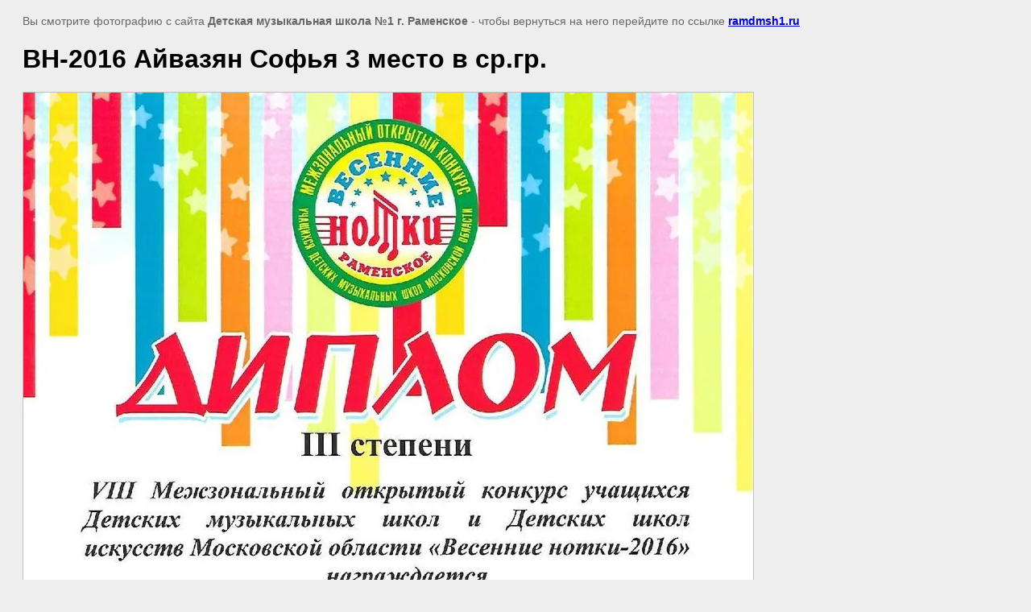

--- FILE ---
content_type: text/html; charset=utf-8
request_url: https://ramdmsh1.ru/vesenniye-notki/image/vn-2016-ayvazyan-sofya-3-mesto-v-sr-gr
body_size: 1986
content:
<html>
<head>
<link rel='stylesheet' type='text/css' href='/shared/highslide-4.1.13/highslide.min.css'/>
<script type='text/javascript' src='/shared/highslide-4.1.13/highslide-full.packed.js'></script>
<script type='text/javascript'>
hs.graphicsDir = '/shared/highslide-4.1.13/graphics/';
hs.outlineType = null;
hs.showCredits = false;
hs.lang={cssDirection:'ltr',loadingText:'Загрузка...',loadingTitle:'Кликните чтобы отменить',focusTitle:'Нажмите чтобы перенести вперёд',fullExpandTitle:'Увеличить',fullExpandText:'Полноэкранный',previousText:'Предыдущий',previousTitle:'Назад (стрелка влево)',nextText:'Далее',nextTitle:'Далее (стрелка вправо)',moveTitle:'Передвинуть',moveText:'Передвинуть',closeText:'Закрыть',closeTitle:'Закрыть (Esc)',resizeTitle:'Восстановить размер',playText:'Слайд-шоу',playTitle:'Слайд-шоу (пробел)',pauseText:'Пауза',pauseTitle:'Приостановить слайд-шоу (пробел)',number:'Изображение %1/%2',restoreTitle:'Нажмите чтобы посмотреть картинку, используйте мышь для перетаскивания. Используйте клавиши вперёд и назад'};</script>

            <!-- 46b9544ffa2e5e73c3c971fe2ede35a5 -->
            <script src='/shared/s3/js/lang/ru.js'></script>
            <script src='/shared/s3/js/common.min.js'></script>
        <link rel='stylesheet' type='text/css' href='/shared/s3/css/calendar.css' /><link rel="icon" href="/favicon.ico" type="image/x-icon">

<title>ВН-2016 Айвазян Софья 3 место в ср.гр. | </title>
<meta name="description" content="ВН-2016 Айвазян Софья 3 место в ср.гр. | ">
<meta name="keywords" content="ВН-2016 Айвазян Софья 3 место в ср.гр. | ">
<meta name="robots" content="all">
<meta name="revisit-after" content="31 days">
<meta http-equiv="Content-Type" content="text/html; charset=UTF-8">
<meta name="viewport" content="width=device-width, initial-scale=1.0, maximum-scale=1.0, user-scalable=no">

<style>
body, td, div { font-size:14px; font-family:arial; }
p { color: #666; }
body { padding: 10px 20px; }
a.back { font-weight: bold; color: #0000cc; text-decoration: underline; }
img { border: 1px solid #c0c0c0; max-width: 100%;width: auto;height: auto;}
div { width: 700px; }
h1 { font-size: 32px; }
</style>

</head>

<body bgcolor="#eeeeee" text="#000000">

<p>Вы смотрите фотографию с сайта <strong>Детская музыкальная школа №1 г. Раменское</strong> -
чтобы вернуться на него перейдите по ссылке <a class="back" href="javascript:history.go(-1)">ramdmsh1.ru</a></p>

<h1>ВН-2016 Айвазян Софья 3 место в ср.гр.</h1>




<img src="/d/vn-2016_ayvazyan_sofʹya_3_mesto_v_sr.gr..jpg" width="906" height="1280"  alt="ВН-2016 Айвазян Софья 3 место в ср.гр." />

<br/><br/>

&copy; <a class="back" href="http://ramdmsh1.ru/">Детская музыкальная школа №1 г. Раменское</a>
<br/><br/>


<!-- assets.bottom -->
<!-- </noscript></script></style> -->
<script src="/my/s3/js/site.min.js?1768462484" ></script>
<script src="https://cp.onicon.ru/loader/5438d17472d22ccd16000033.js" data-auto async></script>
<script >/*<![CDATA[*/
var megacounter_key="0de4ab6770ecc9577bd5f4ab667f35c9";
(function(d){
    var s = d.createElement("script");
    s.src = "//counter.megagroup.ru/loader.js?"+new Date().getTime();
    s.async = true;
    d.getElementsByTagName("head")[0].appendChild(s);
})(document);
/*]]>*/</script>
<script >/*<![CDATA[*/
$ite.start({"sid":841834,"vid":845720,"aid":980149,"stid":4,"cp":21,"active":true,"domain":"ramdmsh1.ru","lang":"ru","trusted":false,"debug":false,"captcha":3,"onetap":[{"provider":"vkontakte","provider_id":"51973288","code_verifier":"GRT3MODTNjTxTjEMmYYM3NY4DYE5NZj5NRMMwAlMDiM"}]});
/*]]>*/</script>
<!-- /assets.bottom -->
</body>
</html>

--- FILE ---
content_type: text/javascript
request_url: https://counter.megagroup.ru/0de4ab6770ecc9577bd5f4ab667f35c9.js?r=&s=1280*720*24&u=https%3A%2F%2Framdmsh1.ru%2Fvesenniye-notki%2Fimage%2Fvn-2016-ayvazyan-sofya-3-mesto-v-sr-gr&t=%D0%92%D0%9D-2016%20%D0%90%D0%B9%D0%B2%D0%B0%D0%B7%D1%8F%D0%BD%20%D0%A1%D0%BE%D1%84%D1%8C%D1%8F%203%20%D0%BC%D0%B5%D1%81%D1%82%D0%BE%20%D0%B2%20%D1%81%D1%80.%D0%B3%D1%80.%20%7C&fv=0,0&en=1&rld=0&fr=0&callback=_sntnl1768701746917&1768701746917
body_size: 84
content:
//:1
_sntnl1768701746917({date:"Sun, 18 Jan 2026 02:02:26 GMT", res:"1"})